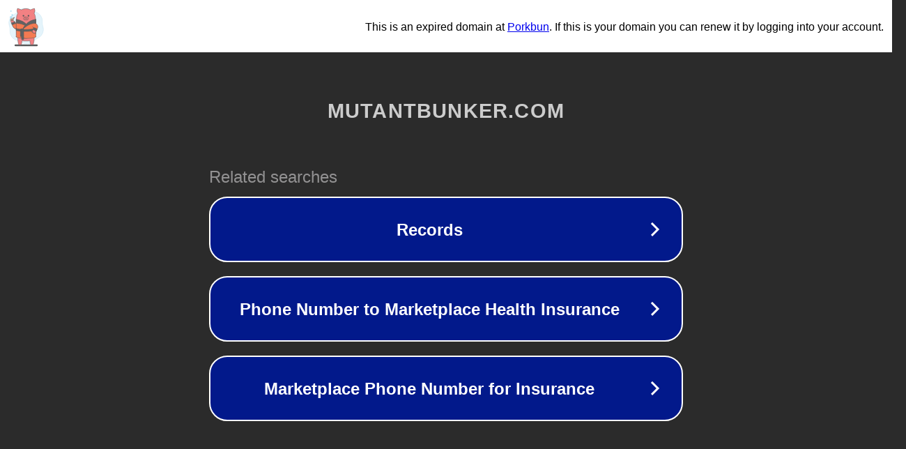

--- FILE ---
content_type: text/html; charset=utf-8
request_url: https://mutantbunker.com/how-to-cancel-plans/
body_size: 1078
content:
<!doctype html>
<html data-adblockkey="MFwwDQYJKoZIhvcNAQEBBQADSwAwSAJBANDrp2lz7AOmADaN8tA50LsWcjLFyQFcb/P2Txc58oYOeILb3vBw7J6f4pamkAQVSQuqYsKx3YzdUHCvbVZvFUsCAwEAAQ==_zMXqaaaD5X8QuqJivH78M0mcpgVl1Tse9kamX9CXsUnVzijweS/cz0ORUXGWIIYXybZfJ5RYIbJR6cnHntMgzQ==" lang="en" style="background: #2B2B2B;">
<head>
    <meta charset="utf-8">
    <meta name="viewport" content="width=device-width, initial-scale=1">
    <link rel="icon" href="[data-uri]">
    <link rel="preconnect" href="https://www.google.com" crossorigin>
</head>
<body>
<div id="target" style="opacity: 0"></div>
<script>window.park = "[base64]";</script>
<script src="/bVHhrIdRk.js"></script>
</body>
</html>
